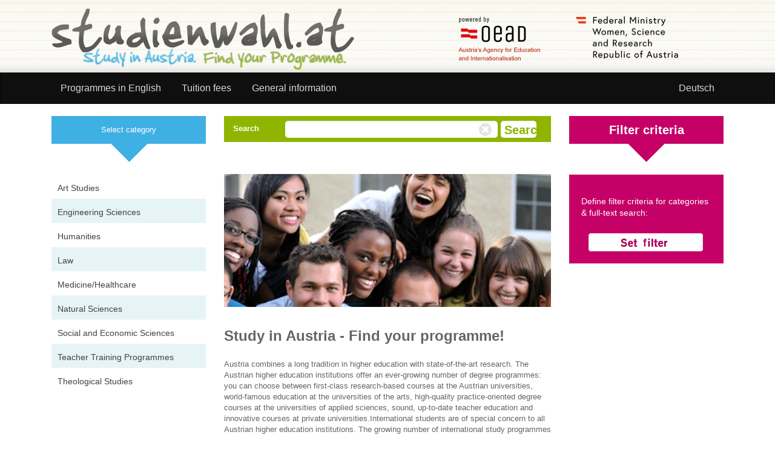

--- FILE ---
content_type: text/html; charset=UTF-8
request_url: https://studienwahl.at/en
body_size: 9048
content:
<!DOCTYPE html>

<html lang="en_US" data-method="get">
<head>
    <meta charset="UTF-8">
    <meta name="viewport" content="width=device-width, initial-scale=1">
    <meta name="csrf-param" content="_csrf">
<meta name="csrf-token" content="jxTb55USzPnQVa2h0DA0KA9-ICeAQaycIrwaOWPr_qz3WZa_10jhr4A07pijagdvWk9HS-oR-fhO2F9JO42Xwg==">
    <title>Studienwahl.at - Study in Austria</title>
        <link href="/assets/da192758/css/bootstrap.min.css?v=1765273773" rel="stylesheet">
<link href="/css/main.css?v=1765273549" rel="stylesheet">
<link href="/css/media_queries.css?v=1764680408" rel="stylesheet"></head>
<body>

<div id="wrapper">

    <header>
        <div class="container">
            <div class="row">
                <div class="col-xs-12">
                    <div class="logo logo_studienwahl col-sm-6 col-xs-8">
                        <a href=/en><img
                                    src="/img/logo_studienwahl_en.png"
                                    id="logoImg" alt="Studienwahl"></a>
                    </div>

                    <div class="logo logo-extra col-sm-6 col-xs-4">
                        <div class="col-sm-6 col-xs-12 logo-oead">
                                                            <a href="https://oead.at/" target="_blank">
                                    <img src="/img/logo_oead_en.png" alt="OEAD">
                                </a>
                                                        </div>
                        <div class="col-sm-6 col-xs-12 logo-bmbwf" style="margin-top: 6px;">
                            <a href="http://www.bmbwf.gv.at" target="_blank">
                                <img src="/img/bmfwf_en.png" alt="BMFWF" />
                            </a>
                        </div>
                    </div>
                </div>

            </div>
        </div>
    </header>


    <!--Custom Navbar-->
    <nav class="navbar navbar-inverse" role="navigation">
    <div class="container">

        <button type="button" class="navbar-toggle" data-toggle="collapse" data-target=".navbar-ex1-collapse">
            <span class="sr-only">Toggle navigation</span>
            <span class="icon-bar"></span>
            <span class="icon-bar"></span>
            <span class="icon-bar"></span>
        </button>
                <ul class="collapse nav navbar-nav navbar-collapse navbar-ex1-collapse">
                        <li><a href="/programmes-in-english">Programmes in English</a></li>
                                                            <li><a href="/Content.Node/sonstiges/Studienbeitraege.en.php">Tuition fees</a></li>
                                                                <li><a href="/Content.Node/allgemeines/allgemeines.en.php">General information</a></li>
                                                        <li class="li-lang text-left attachRight"><a href="/">Deutsch</a></li>
                <li id="line"></li>
                    </ul>
            </div>
</nav>

    <!--Custom Navbar END-->
    <div class="container">
        <form id="w0" action="/studies/" method="post">
<input type="hidden" name="_csrf" value="jxTb55USzPnQVa2h0DA0KA9-ICeAQaycIrwaOWPr_qz3WZa_10jhr4A07pijagdvWk9HS-oR-fhO2F9JO42Xwg==">        <div class="row">
            <div class="col-xs-12">

                <!-- BEGIN CATEGORIES -->
                <div class="col-md-3 col-sm-12 col-xs-12 col-kategorie">
                    <div id="categories">

                        <div class="hide"><a name="wai_categories">Kategorien:</a><br>
                        </div>

                        <div class="categorie-button" id="test_btn">
                            <a>Select category</a>
                            <div class="dreieck"></div>
                        </div>
                        <div class="helper col-1 fade hidden">
    <a class="close" href="">close</a>
    <p>Categories selected here will list study programmes of a specific category or group of fields of study. The more you narrow the category down the fewer study programmes will be found. Categories selected can be removed again.</p>
    <a class="button next" href="#">next tip</a>
</div>
<ul class="categories hidden-sm hidden-xs">
            <li class="even"><a href="/studies/art-studies/">Art Studies</a></li>
                <li class="odd"><a href="/studies/engineering-sciences/">Engineering Sciences</a></li>
                <li class="even"><a href="/studies/humanities/">Humanities</a></li>
                <li class="odd"><a href="/studies/law/">Law</a></li>
                <li class="even"><a href="/studies/medicinehealthcare/">Medicine/Healthcare</a></li>
                <li class="odd"><a href="/studies/natural-sciences/">Natural Sciences</a></li>
                <li class="even"><a href="/studies/social-and-economic-sciences/">Social and Economic Sciences</a></li>
                <li class="odd"><a href="/studies/teacher-training-programmes/">Teacher Training Programmes</a></li>
                <li class="even"><a href="/studies/theological-studies/">Theological Studies</a></li>
        </ul>


                    </div>
                </div>
                <!-- END CATEGORIES -->


                <!-- BEGIN FILTER -->
                <div class="col-md-3 col-md-push-6 col-sm-12 col-xs-12 col-filter">
                    <div id="filter">
    <div id="filter-start">
    <div class="filter-button"><a>Filter criteria</a>
        <div class="dreieck"></div>
    </div>
    <a lang="en_US" href="#" id="open-selection">Define filter criteria for categories & full-text search:</a>
    </div>
    <div id="mycriteria" class="hidden-xs hidden-sm hidden">
        <div class="filter-button"><span>Your filter criteria</span>
            <div class="dreieck"></div>
        </div>


        <div id="selected">
            <div id="selectedID"></div>
            <!-- p class="empty">You have not selected any criteria at present.</p -->
            <a id="reset-button" href="/en"></a>
            <div id="mycriteria-footer">
                <a lang="en_US" id="reopen-selection" href="#">Filterkriterien festlegen für Kategorien &amp;amp; Volltextsuche:</a>
            </div>
        </div>
    </div>
        <div class="helper col-3 fade hidden">
        <a class="close" href="#">close</a>
        <p>Filter criteria offer the possibility to narrow down the full-text search and the search in the categories in general to specific types of studies, university locations and some other criteria. Selecting several criteria in one category (e.g. two locations, e.g. Vienna and Lower Austria) have a complementary effect.</p>
        <a class="button close" href="">schließen</a>
    </div>
    
        <div id="selection" class="hidden">

            <div id="criteria">
                <h2>Filter criteria</h2>
                <p>Here you can define your filter criteria for categories + full-text search. You can change them at any time.</p>
                <div id="sel-1" class="col-xs-12 col-md-3">
                    <fieldset class="place">
                        <legend>Location</legend>
                        <div class="mb-3 field-studysearchform-ort">
<div id="studysearchform-ort"><div class="checkbox"><label for="ort1"><input type="checkbox" id="ort1" name="StudySearchForm[ort][]" value="1"> Burgenland</label></div>
<div class="checkbox"><label for="ort2"><input type="checkbox" id="ort2" name="StudySearchForm[ort][]" value="2"> Carinthia</label></div>
<div class="checkbox"><label for="ort3"><input type="checkbox" id="ort3" name="StudySearchForm[ort][]" value="3"> Lower Austria</label></div>
<div class="checkbox"><label for="ort4"><input type="checkbox" id="ort4" name="StudySearchForm[ort][]" value="4"> Upper Austria</label></div>
<div class="checkbox"><label for="ort5"><input type="checkbox" id="ort5" name="StudySearchForm[ort][]" value="5"> Salzburg</label></div>
<div class="checkbox"><label for="ort6"><input type="checkbox" id="ort6" name="StudySearchForm[ort][]" value="6"> Styria</label></div>
<div class="checkbox"><label for="ort7"><input type="checkbox" id="ort7" name="StudySearchForm[ort][]" value="7"> Tyrol</label></div>
<div class="checkbox"><label for="ort8"><input type="checkbox" id="ort8" name="StudySearchForm[ort][]" value="8"> Vorarlberg</label></div>
<div class="checkbox"><label for="ort9"><input type="checkbox" id="ort9" name="StudySearchForm[ort][]" value="9"> Vienna</label></div></div>
</div>                    </fieldset>
                    <fieldset class="place">
                        <legend>Type of course</legend>
                        <div class="mb-3 field-studysearchform-orgform">
<div id="studysearchform-orgform"><div class="checkbox"><label for="orgform0"><input type="checkbox" id="orgform0" name="StudySearchForm[orgform][]" value="0"> Full-time</label></div>
<div class="checkbox"><label for="orgform1"><input type="checkbox" id="orgform1" name="StudySearchForm[orgform][]" value="1"> Extra-occupational</label></div>
<div class="checkbox"><label for="orgform2"><input type="checkbox" id="orgform2" name="StudySearchForm[orgform][]" value="2"> Distance learning course</label></div></div>
</div>                    </fieldset>
                </div>
                <div id="sel-2" class="col-xs-12 col-md-6">
                    <fieldset class="studytype">
                        <legend>Type of degree programme</legend>
                        <div class="col col-sm-6 col-xs-12  TYPE-COL-2">
                            <div class="mb-3 field-studysearchform-type">
<div id="studysearchform-type"><div class="checkbox"><label for="type2"><input type="checkbox" id="type2" name="StudySearchForm[type][]" value="2"> Bachelor’s programme</label></div>
<div class="checkbox"><label for="type3"><input type="checkbox" id="type3" name="StudySearchForm[type][]" value="3"> Diploma programme</label></div>
<div class="checkbox"><label for="type4"><input type="checkbox" id="type4" name="StudySearchForm[type][]" value="4"> PhD/Doctoral programme</label></div>
<div class="checkbox"><label for="type6"><input type="checkbox" id="type6" name="StudySearchForm[type][]" value="6"> University course</label></div>
<div class="checkbox"><label for="type8"><input type="checkbox" id="type8" name="StudySearchForm[type][]" value="8"> Bachelor Professional</label></div>
<div class="checkbox"><label for="type16"><input type="checkbox" id="type16" name="StudySearchForm[type][]" value="16"> Bachelor's programme (Continuing Education)</label></div>
<div class="checkbox"><label for="type11"><input type="checkbox" id="type11" name="StudySearchForm[type][]" value="11"> Master’s course</label></div>
<div class="checkbox"><label for="type12"><input type="checkbox" id="type12" name="StudySearchForm[type][]" value="12"> Master’s programme</label></div>
</div></div></div><div class="col col-sm-6 col-xs-12 TYPE-COL-2"><div class="form-group field-studysearchform-type"><div id="studysearchform-type"><div class="checkbox"><label for="type13"><input type="checkbox" id="type13" name="StudySearchForm[type][]" value="13"> Master’s programme,<br> also for teacher training</label></div>
<div class="checkbox"><label for="type21"><input type="checkbox" id="type21" name="StudySearchForm[type][]" value="21"> Teacher training:<br> Bachelor’s programme</label></div>
<div class="checkbox"><label for="type23"><input type="checkbox" id="type23" name="StudySearchForm[type][]" value="23"> PhD programme</label></div>
<div class="checkbox"><label for="type24"><input type="checkbox" id="type24" name="StudySearchForm[type][]" value="24"> Extended programme</label></div>
<div class="checkbox"><label for="type25"><input type="checkbox" id="type25" name="StudySearchForm[type][]" value="25"> Master Professional</label></div>
<div class="checkbox"><label for="type26"><input type="checkbox" id="type26" name="StudySearchForm[type][]" value="26"> Master's programme (Continuing Education)</label></div></div>
</div>                        </div>
                    </fieldset>
                                            <fieldset class="studytype">
                            <legend>Other</legend>
                            <div class="mb-3 field-studysearchform-other">
<div id="studysearchform-other"><div class="checkbox"><label for="other7"><input type="checkbox" id="other7" name="StudySearchForm[other][]" value="7"> Individually designed degree programme</label></div>
<div class="checkbox"><label for="other9"><input type="checkbox" id="other9" name="StudySearchForm[other][]" value="9"> Licentiate programme</label></div>
<div class="checkbox"><label for="other15"><input type="checkbox" id="other15" name="StudySearchForm[other][]" value="15"> University college course</label></div>
<div class="checkbox"><label for="other19"><input type="checkbox" id="other19" name="StudySearchForm[other][]" value="19"> Erasmus Mundus</label></div>
<div class="checkbox"><label for="other20"><input type="checkbox" id="other20" name="StudySearchForm[other][]" value="20"> Joint / Double Degree</label></div>
<div class="checkbox"><label for="other22"><input type="checkbox" id="other22" name="StudySearchForm[other][]" value="22"> Teacher training:<br> Master’s programme</label></div></div>
</div>                        </fieldset>
                        
                    <fieldset class="locations">
                        <div class="col col-sm-12 col-xs-12 TYPE-COL-2">
                            <legend>Educational Institution</legend>
                                                        <div class="mb-3 field-helperDropDownBildungseinrichtung">
<select id="helperDropDownBildungseinrichtung" class="form-control form-select" name="helperDropDownBildungseinrichtung">
<option value="0">--- please select ---</option>
<option value="13">Akademie der bildenden Künste Wien (Wien)</option>
<option value="27">Anton-Bruckner-Privatuniversität (Linz)</option>
<option value="96">Bertha von Suttner Privatuniversität St. Pölten GmbH</option>
<option value="61">Bundesministerium für Landesverteidigung,  Fachhochschul-Studiengänge Militärische Führung</option>
<option value="58">Campus 02 Fachhochschule der Wirtschaft GmbH (Graz)</option>
<option value="102">CEU PU - Central European University Private University (Wien)</option>
<option value="112">Charlotte Fresenius Privatuniversität</option>
<option value="33">Danube Private University (Krems a.d.D.)</option>
<option value="35">Fachhochschule Burgenland GmbH (Eisenstadt)</option>
<option value="36">Fachhochschule Burgenland GmbH (Pinkafeld)</option>
<option value="59">Fachhochschule des BFI Wien GmbH (Wien)</option>
<option value="48">Fachhochschule Kärnten (Feldkirchen in Kärnten)</option>
<option value="49">Fachhochschule Kärnten (Klagenfurt)</option>
<option value="50">Fachhochschule Kärnten (Spittal a.d.Drau)</option>
<option value="51">Fachhochschule Kärnten (Villach)</option>
<option value="55">Fachhochschule Salzburg GmbH (Kuchl)</option>
<option value="56">Fachhochschule Salzburg GmbH (Puch)</option>
<option value="105">Fachhochschule Salzburg GmbH (Salzburg)</option>
<option value="106">Fachhochschule Salzburg GmbH (Schwarzach im Pongau)</option>
<option value="57">Fachhochschule St. Pölten GmbH (St. Pölten)</option>
<option value="43">Fachhochschule Technikum Wien (Wien)</option>
<option value="42">Fachhochschule Vorarlberg GmbH (Dornbirn)</option>
<option value="45">Fachhochschule Wiener Neustadt GmbH (Tulln)</option>
<option value="47">Fachhochschule Wiener Neustadt GmbH (Wieselburg)</option>
<option value="46">Fachhochschule Wiener Neustadt GmbH (Wr. Neustadt)</option>
<option value="66">Ferdinand Porsche Fernfachhochschule GmbH (Wiener Neustadt)</option>
<option value="67">FH Gesundheitsberufe OÖ GmbH (Linz)</option>
<option value="107">FH Gesundheitsberufe OÖ GmbH (Ried im Innkreis)</option>
<option value="108">FH Gesundheitsberufe OÖ GmbH (Steyr)</option>
<option value="110">FH Gesundheitsberufe OÖ GmbH Vöcklabruck)</option>
<option value="109">FH Gesundheitsberufe OÖ GmbH Wels)</option>
<option value="52">FH JOANNEUM GmbH (Bad Gleichenberg)</option>
<option value="53">FH JOANNEUM GmbH (Graz)</option>
<option value="54">FH JOANNEUM GmbH (Kapfenberg)</option>
<option value="62">FH Kufstein Tirol Bildungs GmbH (Kufstein)</option>
<option value="37">FH OÖ Studienbetriebs GmbH (Hagenberg)</option>
<option value="38">FH OÖ Studienbetriebs GmbH (Linz)</option>
<option value="39">FH OÖ Studienbetriebs GmbH (Steyr)</option>
<option value="40">FH OÖ Studienbetriebs GmbH (Wels)</option>
<option value="65">fhg - Zentrum für Gesundheitsberufe Tirol GmbH (Innsbruck)</option>
<option value="41">FHW-Fachhochschul-Studiengänge Betriebs- und Forschungseinrichtungen der Wiener Wirtschaft GmbH (Wien)</option>
<option value="101">Gustav Mahler Privatuniversität für Musik (Klagenfurt)</option>
<option value="83">Hochschule für Agrar- und Umweltpädagogik Wien (Wien)</option>
<option value="63">Hochschule für Angewandte Wissenschaften Campus Wien (Wien)</option>
<option value="44">IMC Krems University of Applied Sciences</option>
<option value="86">Institute of Science and Technology – Austria (Klosterneuburg)</option>
<option value="115">IT:U Interdisciplinary Transformation University Austria</option>
<option value="95">JAM MUSIC LAB Private University for Jazz and Popular Music Vienna (Wien)</option>
<option value="114">Joseph Haydn Privathochschule</option>
<option value="84">Karl Landsteiner Privatuniversität für Gesundheitswissenschaften GmbH (Krems)</option>
<option value="22">Katholische Privat-Universität Linz (Linz)</option>
<option value="77">Kirchliche Pädagogische Hochschule Edith-Stein (Hochschulstandort Feldkirch)</option>
<option value="78">Kirchliche Pädagogische Hochschule Edith-Stein (Hochschulstandort Innsbruck)</option>
<option value="111">Kirchliche Pädagogische Hochschule Edith-Stein (Hochschulstandort Salzburg)</option>
<option value="79">Kirchliche Pädagogische Hochschule Edith-Stein (Hochschulstandort Stams)</option>
<option value="82">Kirchliche Pädagogische Hochschule Wien (Wien und Krems)</option>
<option value="21">Kunstuniversität Linz</option>
<option value="64">Lauder Business School (Wien)</option>
<option value="60">MCI Management Center Innsbruck - Internationale Hochschule GmbH (Innsbruck)</option>
<option value="5">Medizinische Universität Graz (Graz)</option>
<option value="2">Medizinische Universität Innsbruck (Innsbruck)</option>
<option value="12">Medizinische Universität Wien (Wien)</option>
<option value="31">MODUL University Vienna Private University (Wien)</option>
<option value="19">Montanuniversität Leoben (Leoben)</option>
<option value="29">Musik und Kunst Privatuniversität der Stadt Wien (Wien)</option>
<option value="28">New Design University Privatuniversität GesmbH (St. Pölten)</option>
<option value="69">Pädagogische Hochschule Kärnten (Klagenfurt)</option>
<option value="70">Pädagogische Hochschule Niederösterreich (Baden bei Wien)</option>
<option value="71">Pädagogische Hochschule Oberösterreich (Linz)</option>
<option value="73">Pädagogische Hochschule Salzburg (Salzburg)</option>
<option value="74">Pädagogische Hochschule Steiermark (Graz)</option>
<option value="76">Pädagogische Hochschule Tirol (Innsbruck)</option>
<option value="80">Pädagogische Hochschule Vorarlberg (Feldkirch)</option>
<option value="81">Pädagogische Hochschule Wien (Wien)</option>
<option value="25">Paracelsus Medizinische Privatuniversität (Salzburg)</option>
<option value="104">Philosophisch-Theologische Hochschule Benedikt XVI. Heiligenkreuz (Heiligenkreuz im Wienerwald)</option>
<option value="75">Private Pädagogische Hochschule Augustinum</option>
<option value="68">Private Pädagogische Hochschule Burgenland (Eisenstadt)</option>
<option value="72">Private Pädagogische Hochschule der Diözese Linz (Linz)</option>
<option value="32">Privatuniversität Schloss Seeburg GmbH (Seekirchen am Wallersee)</option>
<option value="30">Sigmund Freud Privatuniversität Wien (Wien)</option>
<option value="113">Stella Vorarlberg Privathochschule für Musik GmbH</option>
<option value="6">Technische Universität Graz (Graz)</option>
<option value="8">Technische Universität Wien (Wien)</option>
<option value="24">UMIT Tirol - Private Universität für Gesundheitswissenschaften und -technologie GmbH</option>
<option value="15">Universität für angewandte Kunst Wien (Wien)</option>
<option value="10">Universität für Bodenkultur Wien (Wien)</option>
<option value="4">Universität für Musik und darstellende Kunst Graz (Graz)</option>
<option value="14">Universität für Musik und darstellende Kunst Wien (Wien)</option>
<option value="85">Universität für Weiterbildung Krems (Donau-Universität Krems)</option>
<option value="3">Universität Graz (Graz)</option>
<option value="1">Universität Innsbruck (Innsbruck)</option>
<option value="18">Universität Klagenfurt (Klagenfurt)</option>
<option value="20">Universität Linz (Linz)</option>
<option value="17">Universität Mozarteum Salzburg (Salzburg)</option>
<option value="16">Universität Salzburg (Salzburg)</option>
<option value="7">Universität Wien (Wien)</option>
<option value="92">Verbundregion Mitte (Oberösterreich, Salzburg)</option>
<option value="93">Verbundregion Nordost (Niederösterreich, Wien)</option>
<option value="94">Verbundregion Südost (Burgenland, Kärnten, Steiermark)</option>
<option value="91">Verbundregion West (Tirol, Vorarlberg)</option>
<option value="11">Veterinärmedizinische Universität Wien (Wien)</option>
<option value="26">Webster Vienna Private University (Wien)</option>
<option value="9">Wirtschaftsuniversität Wien (Wien)</option>
</select>
</div>                            <div class="field-studysearchform-bildungseinrichtung" style="display: none;">
<label class="form-label">Bildungseinrichtung</label>
<input type="hidden" name="StudySearchForm[bildungseinrichtung]" value=""><div id="studysearchform-bildungseinrichtung"><div class="form-check">
<input type="checkbox" id="i0" class="form-check-input" name="StudySearchForm[bildungseinrichtung][]" value="13">
<label class="form-check-label" for="i0">Akademie der bildenden Künste Wien (Wien)</label>
</div>

<div class="form-check">
<input type="checkbox" id="i1" class="form-check-input" name="StudySearchForm[bildungseinrichtung][]" value="27">
<label class="form-check-label" for="i1">Anton-Bruckner-Privatuniversität (Linz)</label>
</div>

<div class="form-check">
<input type="checkbox" id="i2" class="form-check-input" name="StudySearchForm[bildungseinrichtung][]" value="96">
<label class="form-check-label" for="i2">Bertha von Suttner Privatuniversität St. Pölten GmbH</label>
</div>

<div class="form-check">
<input type="checkbox" id="i3" class="form-check-input" name="StudySearchForm[bildungseinrichtung][]" value="61">
<label class="form-check-label" for="i3">Bundesministerium für Landesverteidigung,  Fachhochschul-Studiengänge Militärische Führung</label>
</div>

<div class="form-check">
<input type="checkbox" id="i4" class="form-check-input" name="StudySearchForm[bildungseinrichtung][]" value="58">
<label class="form-check-label" for="i4">Campus 02 Fachhochschule der Wirtschaft GmbH (Graz)</label>
</div>

<div class="form-check">
<input type="checkbox" id="i5" class="form-check-input" name="StudySearchForm[bildungseinrichtung][]" value="102">
<label class="form-check-label" for="i5">CEU PU - Central European University Private University (Wien)</label>
</div>

<div class="form-check">
<input type="checkbox" id="i6" class="form-check-input" name="StudySearchForm[bildungseinrichtung][]" value="112">
<label class="form-check-label" for="i6">Charlotte Fresenius Privatuniversität</label>
</div>

<div class="form-check">
<input type="checkbox" id="i7" class="form-check-input" name="StudySearchForm[bildungseinrichtung][]" value="33">
<label class="form-check-label" for="i7">Danube Private University (Krems a.d.D.)</label>
</div>

<div class="form-check">
<input type="checkbox" id="i8" class="form-check-input" name="StudySearchForm[bildungseinrichtung][]" value="35">
<label class="form-check-label" for="i8">Fachhochschule Burgenland GmbH (Eisenstadt)</label>
</div>

<div class="form-check">
<input type="checkbox" id="i9" class="form-check-input" name="StudySearchForm[bildungseinrichtung][]" value="36">
<label class="form-check-label" for="i9">Fachhochschule Burgenland GmbH (Pinkafeld)</label>
</div>

<div class="form-check">
<input type="checkbox" id="i10" class="form-check-input" name="StudySearchForm[bildungseinrichtung][]" value="59">
<label class="form-check-label" for="i10">Fachhochschule des BFI Wien GmbH (Wien)</label>
</div>

<div class="form-check">
<input type="checkbox" id="i11" class="form-check-input" name="StudySearchForm[bildungseinrichtung][]" value="48">
<label class="form-check-label" for="i11">Fachhochschule Kärnten (Feldkirchen in Kärnten)</label>
</div>

<div class="form-check">
<input type="checkbox" id="i12" class="form-check-input" name="StudySearchForm[bildungseinrichtung][]" value="49">
<label class="form-check-label" for="i12">Fachhochschule Kärnten (Klagenfurt)</label>
</div>

<div class="form-check">
<input type="checkbox" id="i13" class="form-check-input" name="StudySearchForm[bildungseinrichtung][]" value="50">
<label class="form-check-label" for="i13">Fachhochschule Kärnten (Spittal a.d.Drau)</label>
</div>

<div class="form-check">
<input type="checkbox" id="i14" class="form-check-input" name="StudySearchForm[bildungseinrichtung][]" value="51">
<label class="form-check-label" for="i14">Fachhochschule Kärnten (Villach)</label>
</div>

<div class="form-check">
<input type="checkbox" id="i15" class="form-check-input" name="StudySearchForm[bildungseinrichtung][]" value="55">
<label class="form-check-label" for="i15">Fachhochschule Salzburg GmbH (Kuchl)</label>
</div>

<div class="form-check">
<input type="checkbox" id="i16" class="form-check-input" name="StudySearchForm[bildungseinrichtung][]" value="56">
<label class="form-check-label" for="i16">Fachhochschule Salzburg GmbH (Puch)</label>
</div>

<div class="form-check">
<input type="checkbox" id="i17" class="form-check-input" name="StudySearchForm[bildungseinrichtung][]" value="105">
<label class="form-check-label" for="i17">Fachhochschule Salzburg GmbH (Salzburg)</label>
</div>

<div class="form-check">
<input type="checkbox" id="i18" class="form-check-input" name="StudySearchForm[bildungseinrichtung][]" value="106">
<label class="form-check-label" for="i18">Fachhochschule Salzburg GmbH (Schwarzach im Pongau)</label>
</div>

<div class="form-check">
<input type="checkbox" id="i19" class="form-check-input" name="StudySearchForm[bildungseinrichtung][]" value="57">
<label class="form-check-label" for="i19">Fachhochschule St. Pölten GmbH (St. Pölten)</label>
</div>

<div class="form-check">
<input type="checkbox" id="i20" class="form-check-input" name="StudySearchForm[bildungseinrichtung][]" value="43">
<label class="form-check-label" for="i20">Fachhochschule Technikum Wien (Wien)</label>
</div>

<div class="form-check">
<input type="checkbox" id="i21" class="form-check-input" name="StudySearchForm[bildungseinrichtung][]" value="42">
<label class="form-check-label" for="i21">Fachhochschule Vorarlberg GmbH (Dornbirn)</label>
</div>

<div class="form-check">
<input type="checkbox" id="i22" class="form-check-input" name="StudySearchForm[bildungseinrichtung][]" value="45">
<label class="form-check-label" for="i22">Fachhochschule Wiener Neustadt GmbH (Tulln)</label>
</div>

<div class="form-check">
<input type="checkbox" id="i23" class="form-check-input" name="StudySearchForm[bildungseinrichtung][]" value="47">
<label class="form-check-label" for="i23">Fachhochschule Wiener Neustadt GmbH (Wieselburg)</label>
</div>

<div class="form-check">
<input type="checkbox" id="i24" class="form-check-input" name="StudySearchForm[bildungseinrichtung][]" value="46">
<label class="form-check-label" for="i24">Fachhochschule Wiener Neustadt GmbH (Wr. Neustadt)</label>
</div>

<div class="form-check">
<input type="checkbox" id="i25" class="form-check-input" name="StudySearchForm[bildungseinrichtung][]" value="66">
<label class="form-check-label" for="i25">Ferdinand Porsche Fernfachhochschule GmbH (Wiener Neustadt)</label>
</div>

<div class="form-check">
<input type="checkbox" id="i26" class="form-check-input" name="StudySearchForm[bildungseinrichtung][]" value="67">
<label class="form-check-label" for="i26">FH Gesundheitsberufe OÖ GmbH (Linz)</label>
</div>

<div class="form-check">
<input type="checkbox" id="i27" class="form-check-input" name="StudySearchForm[bildungseinrichtung][]" value="107">
<label class="form-check-label" for="i27">FH Gesundheitsberufe OÖ GmbH (Ried im Innkreis)</label>
</div>

<div class="form-check">
<input type="checkbox" id="i28" class="form-check-input" name="StudySearchForm[bildungseinrichtung][]" value="108">
<label class="form-check-label" for="i28">FH Gesundheitsberufe OÖ GmbH (Steyr)</label>
</div>

<div class="form-check">
<input type="checkbox" id="i29" class="form-check-input" name="StudySearchForm[bildungseinrichtung][]" value="110">
<label class="form-check-label" for="i29">FH Gesundheitsberufe OÖ GmbH Vöcklabruck)</label>
</div>

<div class="form-check">
<input type="checkbox" id="i30" class="form-check-input" name="StudySearchForm[bildungseinrichtung][]" value="109">
<label class="form-check-label" for="i30">FH Gesundheitsberufe OÖ GmbH Wels)</label>
</div>

<div class="form-check">
<input type="checkbox" id="i31" class="form-check-input" name="StudySearchForm[bildungseinrichtung][]" value="52">
<label class="form-check-label" for="i31">FH JOANNEUM GmbH (Bad Gleichenberg)</label>
</div>

<div class="form-check">
<input type="checkbox" id="i32" class="form-check-input" name="StudySearchForm[bildungseinrichtung][]" value="53">
<label class="form-check-label" for="i32">FH JOANNEUM GmbH (Graz)</label>
</div>

<div class="form-check">
<input type="checkbox" id="i33" class="form-check-input" name="StudySearchForm[bildungseinrichtung][]" value="54">
<label class="form-check-label" for="i33">FH JOANNEUM GmbH (Kapfenberg)</label>
</div>

<div class="form-check">
<input type="checkbox" id="i34" class="form-check-input" name="StudySearchForm[bildungseinrichtung][]" value="62">
<label class="form-check-label" for="i34">FH Kufstein Tirol Bildungs GmbH (Kufstein)</label>
</div>

<div class="form-check">
<input type="checkbox" id="i35" class="form-check-input" name="StudySearchForm[bildungseinrichtung][]" value="37">
<label class="form-check-label" for="i35">FH OÖ Studienbetriebs GmbH (Hagenberg)</label>
</div>

<div class="form-check">
<input type="checkbox" id="i36" class="form-check-input" name="StudySearchForm[bildungseinrichtung][]" value="38">
<label class="form-check-label" for="i36">FH OÖ Studienbetriebs GmbH (Linz)</label>
</div>

<div class="form-check">
<input type="checkbox" id="i37" class="form-check-input" name="StudySearchForm[bildungseinrichtung][]" value="39">
<label class="form-check-label" for="i37">FH OÖ Studienbetriebs GmbH (Steyr)</label>
</div>

<div class="form-check">
<input type="checkbox" id="i38" class="form-check-input" name="StudySearchForm[bildungseinrichtung][]" value="40">
<label class="form-check-label" for="i38">FH OÖ Studienbetriebs GmbH (Wels)</label>
</div>

<div class="form-check">
<input type="checkbox" id="i39" class="form-check-input" name="StudySearchForm[bildungseinrichtung][]" value="65">
<label class="form-check-label" for="i39">fhg - Zentrum für Gesundheitsberufe Tirol GmbH (Innsbruck)</label>
</div>

<div class="form-check">
<input type="checkbox" id="i40" class="form-check-input" name="StudySearchForm[bildungseinrichtung][]" value="41">
<label class="form-check-label" for="i40">FHW-Fachhochschul-Studiengänge Betriebs- und Forschungseinrichtungen der Wiener Wirtschaft GmbH (Wien)</label>
</div>

<div class="form-check">
<input type="checkbox" id="i41" class="form-check-input" name="StudySearchForm[bildungseinrichtung][]" value="101">
<label class="form-check-label" for="i41">Gustav Mahler Privatuniversität für Musik (Klagenfurt)</label>
</div>

<div class="form-check">
<input type="checkbox" id="i42" class="form-check-input" name="StudySearchForm[bildungseinrichtung][]" value="83">
<label class="form-check-label" for="i42">Hochschule für Agrar- und Umweltpädagogik Wien (Wien)</label>
</div>

<div class="form-check">
<input type="checkbox" id="i43" class="form-check-input" name="StudySearchForm[bildungseinrichtung][]" value="63">
<label class="form-check-label" for="i43">Hochschule für Angewandte Wissenschaften Campus Wien (Wien)</label>
</div>

<div class="form-check">
<input type="checkbox" id="i44" class="form-check-input" name="StudySearchForm[bildungseinrichtung][]" value="44">
<label class="form-check-label" for="i44">IMC Krems University of Applied Sciences</label>
</div>

<div class="form-check">
<input type="checkbox" id="i45" class="form-check-input" name="StudySearchForm[bildungseinrichtung][]" value="86">
<label class="form-check-label" for="i45">Institute of Science and Technology – Austria (Klosterneuburg)</label>
</div>

<div class="form-check">
<input type="checkbox" id="i46" class="form-check-input" name="StudySearchForm[bildungseinrichtung][]" value="115">
<label class="form-check-label" for="i46">IT:U Interdisciplinary Transformation University Austria</label>
</div>

<div class="form-check">
<input type="checkbox" id="i47" class="form-check-input" name="StudySearchForm[bildungseinrichtung][]" value="95">
<label class="form-check-label" for="i47">JAM MUSIC LAB Private University for Jazz and Popular Music Vienna (Wien)</label>
</div>

<div class="form-check">
<input type="checkbox" id="i48" class="form-check-input" name="StudySearchForm[bildungseinrichtung][]" value="114">
<label class="form-check-label" for="i48">Joseph Haydn Privathochschule</label>
</div>

<div class="form-check">
<input type="checkbox" id="i49" class="form-check-input" name="StudySearchForm[bildungseinrichtung][]" value="84">
<label class="form-check-label" for="i49">Karl Landsteiner Privatuniversität für Gesundheitswissenschaften GmbH (Krems)</label>
</div>

<div class="form-check">
<input type="checkbox" id="i50" class="form-check-input" name="StudySearchForm[bildungseinrichtung][]" value="22">
<label class="form-check-label" for="i50">Katholische Privat-Universität Linz (Linz)</label>
</div>

<div class="form-check">
<input type="checkbox" id="i51" class="form-check-input" name="StudySearchForm[bildungseinrichtung][]" value="77">
<label class="form-check-label" for="i51">Kirchliche Pädagogische Hochschule Edith-Stein (Hochschulstandort Feldkirch)</label>
</div>

<div class="form-check">
<input type="checkbox" id="i52" class="form-check-input" name="StudySearchForm[bildungseinrichtung][]" value="78">
<label class="form-check-label" for="i52">Kirchliche Pädagogische Hochschule Edith-Stein (Hochschulstandort Innsbruck)</label>
</div>

<div class="form-check">
<input type="checkbox" id="i53" class="form-check-input" name="StudySearchForm[bildungseinrichtung][]" value="111">
<label class="form-check-label" for="i53">Kirchliche Pädagogische Hochschule Edith-Stein (Hochschulstandort Salzburg)</label>
</div>

<div class="form-check">
<input type="checkbox" id="i54" class="form-check-input" name="StudySearchForm[bildungseinrichtung][]" value="79">
<label class="form-check-label" for="i54">Kirchliche Pädagogische Hochschule Edith-Stein (Hochschulstandort Stams)</label>
</div>

<div class="form-check">
<input type="checkbox" id="i55" class="form-check-input" name="StudySearchForm[bildungseinrichtung][]" value="82">
<label class="form-check-label" for="i55">Kirchliche Pädagogische Hochschule Wien (Wien und Krems)</label>
</div>

<div class="form-check">
<input type="checkbox" id="i56" class="form-check-input" name="StudySearchForm[bildungseinrichtung][]" value="21">
<label class="form-check-label" for="i56">Kunstuniversität Linz</label>
</div>

<div class="form-check">
<input type="checkbox" id="i57" class="form-check-input" name="StudySearchForm[bildungseinrichtung][]" value="64">
<label class="form-check-label" for="i57">Lauder Business School (Wien)</label>
</div>

<div class="form-check">
<input type="checkbox" id="i58" class="form-check-input" name="StudySearchForm[bildungseinrichtung][]" value="60">
<label class="form-check-label" for="i58">MCI Management Center Innsbruck - Internationale Hochschule GmbH (Innsbruck)</label>
</div>

<div class="form-check">
<input type="checkbox" id="i59" class="form-check-input" name="StudySearchForm[bildungseinrichtung][]" value="5">
<label class="form-check-label" for="i59">Medizinische Universität Graz (Graz)</label>
</div>

<div class="form-check">
<input type="checkbox" id="i60" class="form-check-input" name="StudySearchForm[bildungseinrichtung][]" value="2">
<label class="form-check-label" for="i60">Medizinische Universität Innsbruck (Innsbruck)</label>
</div>

<div class="form-check">
<input type="checkbox" id="i61" class="form-check-input" name="StudySearchForm[bildungseinrichtung][]" value="12">
<label class="form-check-label" for="i61">Medizinische Universität Wien (Wien)</label>
</div>

<div class="form-check">
<input type="checkbox" id="i62" class="form-check-input" name="StudySearchForm[bildungseinrichtung][]" value="31">
<label class="form-check-label" for="i62">MODUL University Vienna Private University (Wien)</label>
</div>

<div class="form-check">
<input type="checkbox" id="i63" class="form-check-input" name="StudySearchForm[bildungseinrichtung][]" value="19">
<label class="form-check-label" for="i63">Montanuniversität Leoben (Leoben)</label>
</div>

<div class="form-check">
<input type="checkbox" id="i64" class="form-check-input" name="StudySearchForm[bildungseinrichtung][]" value="29">
<label class="form-check-label" for="i64">Musik und Kunst Privatuniversität der Stadt Wien (Wien)</label>
</div>

<div class="form-check">
<input type="checkbox" id="i65" class="form-check-input" name="StudySearchForm[bildungseinrichtung][]" value="28">
<label class="form-check-label" for="i65">New Design University Privatuniversität GesmbH (St. Pölten)</label>
</div>

<div class="form-check">
<input type="checkbox" id="i66" class="form-check-input" name="StudySearchForm[bildungseinrichtung][]" value="69">
<label class="form-check-label" for="i66">Pädagogische Hochschule Kärnten (Klagenfurt)</label>
</div>

<div class="form-check">
<input type="checkbox" id="i67" class="form-check-input" name="StudySearchForm[bildungseinrichtung][]" value="70">
<label class="form-check-label" for="i67">Pädagogische Hochschule Niederösterreich (Baden bei Wien)</label>
</div>

<div class="form-check">
<input type="checkbox" id="i68" class="form-check-input" name="StudySearchForm[bildungseinrichtung][]" value="71">
<label class="form-check-label" for="i68">Pädagogische Hochschule Oberösterreich (Linz)</label>
</div>

<div class="form-check">
<input type="checkbox" id="i69" class="form-check-input" name="StudySearchForm[bildungseinrichtung][]" value="73">
<label class="form-check-label" for="i69">Pädagogische Hochschule Salzburg (Salzburg)</label>
</div>

<div class="form-check">
<input type="checkbox" id="i70" class="form-check-input" name="StudySearchForm[bildungseinrichtung][]" value="74">
<label class="form-check-label" for="i70">Pädagogische Hochschule Steiermark (Graz)</label>
</div>

<div class="form-check">
<input type="checkbox" id="i71" class="form-check-input" name="StudySearchForm[bildungseinrichtung][]" value="76">
<label class="form-check-label" for="i71">Pädagogische Hochschule Tirol (Innsbruck)</label>
</div>

<div class="form-check">
<input type="checkbox" id="i72" class="form-check-input" name="StudySearchForm[bildungseinrichtung][]" value="80">
<label class="form-check-label" for="i72">Pädagogische Hochschule Vorarlberg (Feldkirch)</label>
</div>

<div class="form-check">
<input type="checkbox" id="i73" class="form-check-input" name="StudySearchForm[bildungseinrichtung][]" value="81">
<label class="form-check-label" for="i73">Pädagogische Hochschule Wien (Wien)</label>
</div>

<div class="form-check">
<input type="checkbox" id="i74" class="form-check-input" name="StudySearchForm[bildungseinrichtung][]" value="25">
<label class="form-check-label" for="i74">Paracelsus Medizinische Privatuniversität (Salzburg)</label>
</div>

<div class="form-check">
<input type="checkbox" id="i75" class="form-check-input" name="StudySearchForm[bildungseinrichtung][]" value="104">
<label class="form-check-label" for="i75">Philosophisch-Theologische Hochschule Benedikt XVI. Heiligenkreuz (Heiligenkreuz im Wienerwald)</label>
</div>

<div class="form-check">
<input type="checkbox" id="i76" class="form-check-input" name="StudySearchForm[bildungseinrichtung][]" value="75">
<label class="form-check-label" for="i76">Private Pädagogische Hochschule Augustinum</label>
</div>

<div class="form-check">
<input type="checkbox" id="i77" class="form-check-input" name="StudySearchForm[bildungseinrichtung][]" value="68">
<label class="form-check-label" for="i77">Private Pädagogische Hochschule Burgenland (Eisenstadt)</label>
</div>

<div class="form-check">
<input type="checkbox" id="i78" class="form-check-input" name="StudySearchForm[bildungseinrichtung][]" value="72">
<label class="form-check-label" for="i78">Private Pädagogische Hochschule der Diözese Linz (Linz)</label>
</div>

<div class="form-check">
<input type="checkbox" id="i79" class="form-check-input" name="StudySearchForm[bildungseinrichtung][]" value="32">
<label class="form-check-label" for="i79">Privatuniversität Schloss Seeburg GmbH (Seekirchen am Wallersee)</label>
</div>

<div class="form-check">
<input type="checkbox" id="i80" class="form-check-input" name="StudySearchForm[bildungseinrichtung][]" value="30">
<label class="form-check-label" for="i80">Sigmund Freud Privatuniversität Wien (Wien)</label>
</div>

<div class="form-check">
<input type="checkbox" id="i81" class="form-check-input" name="StudySearchForm[bildungseinrichtung][]" value="113">
<label class="form-check-label" for="i81">Stella Vorarlberg Privathochschule für Musik GmbH</label>
</div>

<div class="form-check">
<input type="checkbox" id="i82" class="form-check-input" name="StudySearchForm[bildungseinrichtung][]" value="6">
<label class="form-check-label" for="i82">Technische Universität Graz (Graz)</label>
</div>

<div class="form-check">
<input type="checkbox" id="i83" class="form-check-input" name="StudySearchForm[bildungseinrichtung][]" value="8">
<label class="form-check-label" for="i83">Technische Universität Wien (Wien)</label>
</div>

<div class="form-check">
<input type="checkbox" id="i84" class="form-check-input" name="StudySearchForm[bildungseinrichtung][]" value="24">
<label class="form-check-label" for="i84">UMIT Tirol - Private Universität für Gesundheitswissenschaften und -technologie GmbH</label>
</div>

<div class="form-check">
<input type="checkbox" id="i85" class="form-check-input" name="StudySearchForm[bildungseinrichtung][]" value="15">
<label class="form-check-label" for="i85">Universität für angewandte Kunst Wien (Wien)</label>
</div>

<div class="form-check">
<input type="checkbox" id="i86" class="form-check-input" name="StudySearchForm[bildungseinrichtung][]" value="10">
<label class="form-check-label" for="i86">Universität für Bodenkultur Wien (Wien)</label>
</div>

<div class="form-check">
<input type="checkbox" id="i87" class="form-check-input" name="StudySearchForm[bildungseinrichtung][]" value="4">
<label class="form-check-label" for="i87">Universität für Musik und darstellende Kunst Graz (Graz)</label>
</div>

<div class="form-check">
<input type="checkbox" id="i88" class="form-check-input" name="StudySearchForm[bildungseinrichtung][]" value="14">
<label class="form-check-label" for="i88">Universität für Musik und darstellende Kunst Wien (Wien)</label>
</div>

<div class="form-check">
<input type="checkbox" id="i89" class="form-check-input" name="StudySearchForm[bildungseinrichtung][]" value="85">
<label class="form-check-label" for="i89">Universität für Weiterbildung Krems (Donau-Universität Krems)</label>
</div>

<div class="form-check">
<input type="checkbox" id="i90" class="form-check-input" name="StudySearchForm[bildungseinrichtung][]" value="3">
<label class="form-check-label" for="i90">Universität Graz (Graz)</label>
</div>

<div class="form-check">
<input type="checkbox" id="i91" class="form-check-input" name="StudySearchForm[bildungseinrichtung][]" value="1">
<label class="form-check-label" for="i91">Universität Innsbruck (Innsbruck)</label>
</div>

<div class="form-check">
<input type="checkbox" id="i92" class="form-check-input" name="StudySearchForm[bildungseinrichtung][]" value="18">
<label class="form-check-label" for="i92">Universität Klagenfurt (Klagenfurt)</label>
</div>

<div class="form-check">
<input type="checkbox" id="i93" class="form-check-input" name="StudySearchForm[bildungseinrichtung][]" value="20">
<label class="form-check-label" for="i93">Universität Linz (Linz)</label>
</div>

<div class="form-check">
<input type="checkbox" id="i94" class="form-check-input" name="StudySearchForm[bildungseinrichtung][]" value="17">
<label class="form-check-label" for="i94">Universität Mozarteum Salzburg (Salzburg)</label>
</div>

<div class="form-check">
<input type="checkbox" id="i95" class="form-check-input" name="StudySearchForm[bildungseinrichtung][]" value="16">
<label class="form-check-label" for="i95">Universität Salzburg (Salzburg)</label>
</div>

<div class="form-check">
<input type="checkbox" id="i96" class="form-check-input" name="StudySearchForm[bildungseinrichtung][]" value="7">
<label class="form-check-label" for="i96">Universität Wien (Wien)</label>
</div>

<div class="form-check">
<input type="checkbox" id="i97" class="form-check-input" name="StudySearchForm[bildungseinrichtung][]" value="92">
<label class="form-check-label" for="i97">Verbundregion Mitte (Oberösterreich, Salzburg)</label>
</div>

<div class="form-check">
<input type="checkbox" id="i98" class="form-check-input" name="StudySearchForm[bildungseinrichtung][]" value="93">
<label class="form-check-label" for="i98">Verbundregion Nordost (Niederösterreich, Wien)</label>
</div>

<div class="form-check">
<input type="checkbox" id="i99" class="form-check-input" name="StudySearchForm[bildungseinrichtung][]" value="94">
<label class="form-check-label" for="i99">Verbundregion Südost (Burgenland, Kärnten, Steiermark)</label>
</div>

<div class="form-check">
<input type="checkbox" id="i100" class="form-check-input" name="StudySearchForm[bildungseinrichtung][]" value="91">
<label class="form-check-label" for="i100">Verbundregion West (Tirol, Vorarlberg)</label>
</div>

<div class="form-check">
<input type="checkbox" id="i101" class="form-check-input" name="StudySearchForm[bildungseinrichtung][]" value="11">
<label class="form-check-label" for="i101">Veterinärmedizinische Universität Wien (Wien)</label>
</div>

<div class="form-check">
<input type="checkbox" id="i102" class="form-check-input" name="StudySearchForm[bildungseinrichtung][]" value="26">
<label class="form-check-label" for="i102">Webster Vienna Private University (Wien)</label>
</div>

<div class="form-check">
<input type="checkbox" id="i103" class="form-check-input" name="StudySearchForm[bildungseinrichtung][]" value="9">
<label class="form-check-label" for="i103">Wirtschaftsuniversität Wien (Wien)</label>
<div class="invalid-feedback"></div>
</div>
</div>

</div>                        </div>
                    </fieldset>

                </div>

                <div id="sel-3" class="col-xs-12 col-md-3">
                    <fieldset class="unitype">
                        <legend>Type of institution</legend>
                        <div class="mb-3 field-studysearchform-hochschule">
<div id="studysearchform-hochschule"><div class="checkbox"><label for="hochschule1"><input type="checkbox" id="hochschule1" name="StudySearchForm[hochschule][]" value="1"> University of Applied Sciences</label></div>
<div class="checkbox"><label for="hochschule3"><input type="checkbox" id="hochschule3" name="StudySearchForm[hochschule][]" value="3"> University</label></div>
<div class="checkbox"><label for="hochschule4"><input type="checkbox" id="hochschule4" name="StudySearchForm[hochschule][]" value="4"> University College of Teacher Education</label></div>
<div class="checkbox"><label for="hochschule5"><input type="checkbox" id="hochschule5" name="StudySearchForm[hochschule][]" value="5"> Private University</label></div>
<div class="checkbox"><label for="hochschule6"><input type="checkbox" id="hochschule6" name="StudySearchForm[hochschule][]" value="6"> Private University College</label></div></div>
</div>                    </fieldset>

                    <fieldset class="abroad">
                        <legend>Stay abroad</legend>
                        <div class="mb-3 field-studysearchform-ausland">
<div id="studysearchform-ausland"><div class="checkbox"><label for="ausland1"><input type="checkbox" id="ausland1" name="StudySearchForm[ausland][]" value="1"> Recommended</label></div>
<div class="checkbox"><label for="ausland2"><input type="checkbox" id="ausland2" name="StudySearchForm[ausland][]" value="2"> Not compulsory</label></div>
<div class="checkbox"><label for="ausland3"><input type="checkbox" id="ausland3" name="StudySearchForm[ausland][]" value="3"> Compulsory</label></div></div>
</div>                    </fieldset>

                    <fieldset class="language">
                        <legend>Language</legend>
                        <div class="mb-3 field-studysearchform-sprache">
<div id="studysearchform-sprache"><div class="checkbox"><label for="sprache1"><input type="checkbox" id="sprache1" name="StudySearchForm[sprache][]" value="1"> German</label></div>
<div class="checkbox"><label for="sprache2"><input type="checkbox" id="sprache2" name="StudySearchForm[sprache][]" value="2"> English</label></div>
<div class="checkbox"><label for="sprache8"><input type="checkbox" id="sprache8" name="StudySearchForm[sprache][]" value="8"> Partly English</label></div>
<div class="checkbox"><label for="sprache9"><input type="checkbox" id="sprache9" name="StudySearchForm[sprache][]" value="9"> other language</label></div></div>
</div>                    </fieldset>
                </div>

                <div class="clear"></div>

                <a id="close-selection" href="#">Done</a>

            </div>
        </div>
</div>

                </div>
                <!-- END FILTER -->

                <!-- BEGIN SEARCH -->

                <div class="col-md-6 col-md-pull-3 col-sm-12 col-sm-pull-0 col-xs-12 col-suche ">

                    <div id="search">
                        <!--                            <label for="query">SUCHE</label>-->
                        <!--                            <input type="text" placeholder="Suchbegriff eingeben ..." class="text_l" id="query" name="q" value="">-->
                        <div class="mb-3 field-studysearchform-q">
<label class="form-label" for="studysearchform-q">Search</label>
<input type="text" id="studysearchform-q" class="form-control" name="StudySearchForm[q]" maxlength="100">

<div class="invalid-feedback"></div>
</div>                        <input type="button" class="submit" value="Search">
                        <a id="resetQ" href="">Volltextsuche zurücksetzen</a>
                        <div class="clear"></div>
                    </div>
                                            <div class="helper col-2 fade hidden">
                            <a class="close" href="">close</a>
                            <p>Use the full-text search to search for one or several terms. The full-text search can be used together with the categories or on its own. Should no study programmes be found, remove or change the search term and check the selected categories and filter criteria.</p>
                            <a class="button next" href="">next tip</a>
                        </div>
                                        <!-- BEGIN CONTENT -->
                    <div class="col-up">
                        

<div style="width: 100%; " class="bannerimage" >
  <img style="width: 100%;" alt="Bild studienwahl" src="/Content.Node/banner_international_studienbeginn.jpg" />
</div>
<h1></h1><h3><b>Study in Austria - Find your programme!</b></h3><p>
</p><p>Austria combines a long tradition in higher education with state-of-the-art research. The Austrian higher education institutions offer an ever-growing number of degree programmes: you can choose between first-class research-based courses at the Austrian universities, world-famous education at the universities of the arts, high-quality practice-oriented degree courses at the universities of applied sciences, sound, up-to-date teacher education and innovative courses at private universities.International students are of special concern to all Austrian higher education institutions. The growing number of international study programmes and the high percentage of international students in Austria bear testimony to this.<br/>Explore the database, inform yourself about more than 2000 degree programmes at more than 70 higher education institutions in the heart of Europe and find your programme! For all further information about studying in Austria see <a href="http://www.studyinaustria.at" class="" data-gentics-gcn-url='http://www.studyinaustria.at'>www.studyinaustria.at</a> or contact the <a href="http://www.oead.at/" class="" data-gentics-gcn-url='http://www.oead.at/'>OeAD</a>.</p><p>
</p>                    </div>
                    <!-- END CONTENT -->
                </div>

                <!-- END SEARCH -->

                                    <!-- BEGIN HELPER -->
                    <div class="col-md-8 col-md-offset-3 hidden-sm hidden-xs col-long ">
                        <div id="helper_block">
                            <h1>3 steps to your studies:</h1>

                            <div class="col col-left" data-helper-col=".col-1" data-helper-area=".categorie-button"
                                 data-fake-col=".fake-col-left">
                                <h2>Select category</h2>
                                <p>Choose a category on the left to display study programmes of a specific field.</p>
                            </div>

                            <div class="col col-center" data-helper-col=".col-2" data-helper-area="#search"
                                 data-fake-col=".fake-col-center">
                                <h2>full-text search</h2>
                                <p>Use the full-text search in the centre to search for keywords.</p>
                            </div>

                            <div class="col col-right" data-helper-col=".col-3" data-helper-area=".filter-button"
                                 data-fake-col=".fake-col-right">
                                <h2>Define filter</h2>
                                <p>Narrow down your search to certain criteria by means of the filters on the right-hand side.</p>
                            </div>
                            <div class="clear"></div>

                        </div>
                    </div>
                    <!-- END HELPER -->
                
            </div>
        </div>
        </form>    </div>
</div>


<div id="footer">
    <ul>
        <li><a href="/Content.Node/-SWAT--Impressum.en.php">Imprint</a></li>
        <li><a href="/Content.Node/-SWAT--Datenschutz.en.php">Data protection</a></li>
        <li><a href="/Content.Node/barrierefreiheitserklaerung.en.php">Accessibility Statement (in German)</a></li>
        <li class="last"><a href="/Content.Node/-SWAT--Contact.en.php">Contact</a></li>
    </ul>
</div>
    <div id="helper-bg" class="hidden fade">
        <div class="fake-col fake-col-left"></div>
        <div class="fake-col fake-col-center"></div>
        <div class="fake-col fake-col-right"></div>
    </div>
<script src="/assets/c47040e6/jquery.min.js?v=1765273773"></script>
<script src="/assets/da192758/js/bootstrap.min.js?v=1765273773"></script>
<script src="/js/bundle.js?v=1765273544"></script>
<script src="/js/custom.js?v=1764680426"></script>
<script src="/assets/ad3317be/yii.js?v=1765273991"></script>
<script src="/assets/ad3317be/yii.validation.js?v=1765273991"></script>
<script src="/assets/ad3317be/yii.activeForm.js?v=1765273991"></script>
<script>jQuery(function ($) {
jQuery('#w0').yiiActiveForm([{"id":"studysearchform-q","name":"q","container":".field-studysearchform-q","input":"#studysearchform-q","error":".invalid-feedback","validate":function (attribute, value, messages, deferred, $form) {yii.validation.string(value, messages, {"message":"Search must be a string.","max":100,"tooLong":"Search should contain at most 100 characters.","skipOnEmpty":1});}}], {"errorSummary":".alert.alert-danger","errorCssClass":"is-invalid","successCssClass":"is-valid","validationStateOn":"input"});
});</script></body>
</html>


--- FILE ---
content_type: text/css
request_url: https://studienwahl.at/css/main.css?v=1765273549
body_size: 4605
content:
/* =============================================================================
   VARIABLEN
============================================================================== */
/* =============================================================================
   MIXINS
============================================================================== */
/* ----------------------------------------------------------------------------------------------
  BODY
---------------------------------------------------------------------------------------------- */
html, body {
  background: #fff url("../img/Header_bg.png") repeat-x 0 0;
  font-family: Helvetica, Arial, sans-serif;
  height: 100%;
  width: 100%;
  padding: 0;
  font-size: 13px;
  margin: 0;
}
html h2, body h2 {
  font-size: 18px;
}

/* ----------------------------------------------------------------------------------------------
  WRAPPER
---------------------------------------------------------------------------------------------- */
#wrapper {
  width: 100%;
  min-height: 100%;
  height: auto !important;
  margin: 0 auto -50px;
  overflow: hidden;
}

/* ----------------------------------------------------------------------------------------------
  HEADER + LOGOS
---------------------------------------------------------------------------------------------- */
header {
  width: 100%;
  z-index: 98;
  height: 120px;
}
@media (max-width: 768px) {
  header {
    height: 127px;
  }
}
@media (max-width: 635px) {
  header {
    height: 110px;
  }
}
@media (max-width: 525px) {
  header {
    height: 100px;
  }
}
@media (max-width: 435px) {
  header {
    height: 80px;
  }
}
header .logo {
  position: relative;
  top: 30px;
}
header .logo img {
  max-width: 100%;
}
@media (max-width: 635px) {
  header .logo {
    top: 20px;
  }
}
@media (min-width: 992px) {
  header .logo .logo-bmbwf img {
    position: relative;
    top: -3px;
    width: 209px;
    height: 70px;
  }
}
@media (min-width: 1198px) {
  header .logo .logo-bmbwf img {
    position: relative;
    top: -9px;
    width: 209px;
    height: 70px;
  }
}
header .logo_studienwahl {
  top: 14px !important;
}
header .logo_studienwahl a {
  padding-right: 37px;
}
@media (max-width: 1199px) {
  header .logo_studienwahl:lang(de_AT) {
    top: 25px !important;
  }
}
@media (max-width: 994px) {
  header .logo_studienwahl:lang(de_AT) {
    top: 35px !important;
  }
}
@media (max-width: 994px) {
  header .logo_studienwahl:lang(en_US) {
    top: 23px !important;
  }
}
header .logo-oead {
  position: relative;
  top: -9px !important;
}
header .logo-oead a {
  position: relative;
  float: right;
}
@media (max-width: 768px) {
  header .logo-oead:lang(en_US) {
    display: none;
  }
}
header .logo-extra a + a {
  float: right;
}
@media (max-width: 768px) {
  header .logo-extra {
    text-align: right;
    top: 43px;
  }
}
@media (max-width: 635px) {
  header .logo-extra {
    top: 42px;
  }
}
@media (max-width: 525px) {
  header .logo-extra {
    top: 38px;
  }
}
@media (max-width: 768px) {
  header .logo-extra img {
    max-width: 80%;
  }
}
@media (max-width: 435px) {
  header .logo-extra img {
    max-width: 100%;
  }
}

/* ----------------------------------------------------------------------------------------------
  Studiversum
---------------------------------------------------------------------------------------------- */
@media (max-width: 790px) {
  #sv-content {
    display: none;
  }
}

/* ----------------------------------------------------------------------------------------------
  NAVIGATION
---------------------------------------------------------------------------------------------- */
.navbar {
  border-radius: 0;
  width: 100%;
  display: block;
  background-color: #0f0f0f;
}
@media (max-width: 1199px) {
  .navbar {
    padding-bottom: 20px;
  }
}
@media (max-width: 994px) {
  .navbar {
    padding-bottom: 0;
  }
}
@media (min-width: 768px) and (max-width: 1199px) {
  .navbar .navbar-nav.navbar-collapse.collapse {
    display: none !important;
  }
}
.navbar .navbar-collapse.collapse.in {
  display: block !important;
}
.navbar .collapsing {
  overflow: hidden !important;
}
.navbar .navbar-nav:lang(en_US) {
  text-align: left;
}
.navbar .navbar-nav {
  margin: 0 auto -20px auto !important;
  float: none;
  text-align: justify;
}
@media (max-width: 994px) {
  .navbar .navbar-nav {
    width: 90%;
    margin: 0 !important;
  }
}
@media (max-width: 768px) {
  .navbar .navbar-nav {
    margin: 0 auto !important;
  }
}
.navbar .navbar-nav #line {
  padding-left: 100%;
}
.navbar .navbar-nav > li {
  float: none;
  display: inline-block !important;
}
@media (max-width: 1199px) {
  .navbar .navbar-nav > li {
    display: block !important;
    float: none;
    max-width: 100%;
  }
}
@media (max-width: 768px) {
  .navbar .navbar-nav > li {
    display: block !important;
  }
}
.navbar .navbar-nav > li > a {
  font-size: 16px;
  color: #d9d8d4;
}
.navbar .navbar-nav > li > a:hover {
  color: #fff;
}
@media (min-width: 1199px) {
  .navbar .navbar-nav .attachRight {
    float: right;
  }
}
.navbar .navbar-toggle {
  position: absolute;
  top: 0;
  right: 15px;
  z-index: 100;
}
@media (max-width: 1199px) {
  .navbar .navbar-toggle {
    display: block;
  }
}

/* ----------------------------------------------------------------------------------------------
    KATEGORIEN
---------------------------------------------------------------------------------------------- */
@media (max-width: 1199px) {
  .col-kategorie {
    width: 28%;
  }
}
@media (max-width: 994px) {
  .col-kategorie {
    width: 100%;
  }
}
.col-kategorie #categories {
  float: left;
  width: 100%;
  margin: 0 12px 0 0;
}
.col-kategorie #categories a {
  font-weight: normal;
}
.col-kategorie #categories .categorie-button {
  margin: 0;
}
.col-kategorie #categories .categorie-button .dreieck {
  height: 30px;
  background: url("../img/kategorie_dreieck.png") no-repeat center;
}
@media (max-width: 994px) {
  .col-kategorie #categories .categorie-button .dreieck {
    display: none;
  }
}
.col-kategorie #categories .categorie-button a {
  min-height: 46px;
  background-color: #3fb0e4;
  color: #fff;
  text-align: center;
  padding-top: 14px;
  display: block;
  height: auto;
  width: 100%;
  overflow: hidden;
}
.col-kategorie #categories ul {
  margin: 21px 0 0 0;
  list-style: none;
  padding: 0;
}
.col-kategorie #categories #category-results + ul {
  margin: 44px 0 0 0;
}
@media (max-width: 994px) {
  .col-kategorie #categories div#category-results {
    display: none;
  }
}
.col-kategorie #categories #category-result-wrap, .col-kategorie #categories #category-result-wrap + .categories {
  position: relative;
  top: -76px;
}
@media (max-width: 994px) {
  .col-kategorie #categories #category-result-wrap, .col-kategorie #categories #category-result-wrap + .categories {
    top: 0;
  }
}
.col-kategorie #categories #category-results span {
  min-height: 46px;
  background-color: #3fb0e4;
  color: #fff;
  text-align: center;
  padding-top: 10px;
  display: block;
  height: auto;
  width: 100%;
  overflow: hidden;
  font-size: 16px;
}
.col-kategorie .categories li a {
  display: block;
  padding: 12px 0 8px 10px;
  color: #43423e;
  text-decoration: none;
  cursor: pointer;
  background: #e6f4f7;
  font-size: 14px;
}
.col-kategorie .categories li a:hover {
  text-decoration: underline;
}
.col-kategorie .categories li.even a {
  background: #fff;
}
.col-kategorie .categories-selection li {
  list-style: none;
  font-size: 95%;
  padding: 0 10px;
}
.col-kategorie .categories-selection li a {
  display: block;
  background: url("../img/minus_blau.gif") no-repeat center left;
  padding: 4px 0 4px 20px;
  color: #50aad3;
  text-decoration: none;
}
.col-kategorie .categories-selection li a:hover {
  text-decoration: underline;
}
.col-kategorie .subcategories li {
  list-style: none;
  font-size: 95%;
  padding: 0 10px;
  line-height: 1.3em;
}
.col-kategorie .subcategories li a {
  display: block;
  padding: 4px 0;
  color: #67636b;
  text-decoration: underline;
}
.col-kategorie .subcategories li a:hover {
  color: #000;
}

#category-helper {
  background: #3fb0e4;
  color: #fff;
  padding: 10px;
  font-size: 90%;
  line-height: 1.3em;
  margin: 10px 0 15px 0;
}

/*----------------------------------------------------------------------------------------------
    SUCHE
---------------------------------------------------------------------------------------------- */
@media (max-width: 1199px) {
  .col-suche {
    width: 44%;
    right: 28%;
  }
}
@media (max-width: 994px) {
  .col-suche {
    width: 100%;
    left: 0;
  }
}
.col-suche #search {
  background: #8fb500;
  margin: 0 0 30px 0;
  padding: 10px 0 1px 0;
  overflow: hidden;
}
.col-suche #search label {
  display: block;
  float: left;
  width: 15%;
  height: 30px;
  margin: 2px 0 0 15px;
  color: #fff;
}
@media (max-width: 1199px) {
  .col-suche #search label {
    margin: 2px 2px 0 10px;
    width: 20%;
  }
}
@media (max-width: 994px) {
  .col-suche #search label {
    width: 12%;
  }
}
@media (max-width: 768px) {
  .col-suche #search label {
    width: 80px;
  }
}
.col-suche #search .form-control {
  display: block;
  width: 65%;
  height: 28px;
  border: 0;
  border-radius: 5px;
  margin: -2px 5px 0 5px;
  color: #8fb500;
  float: left;
  padding: 2px 10px 0;
}
@media (max-width: 1199px) {
  .col-suche #search .form-control {
    width: 55%;
  }
}
@media (max-width: 994px) {
  .col-suche #search .form-control {
    width: 75%;
  }
}
@media (max-width: 768px) {
  .col-suche #search .form-control {
    width: 73%;
  }
}
@media (max-width: 699px) {
  .col-suche #search .form-control {
    width: 70%;
  }
}
@media (max-width: 635px) {
  .col-suche #search .form-control {
    width: 66%;
  }
}
@media (max-width: 568px) {
  .col-suche #search .form-control {
    width: 76%;
  }
}
@media (max-width: 525px) {
  .col-suche #search .form-control {
    width: 72%;
  }
}
@media (max-width: 435px) {
  .col-suche #search .form-control {
    width: 65%;
  }
}
@media (max-width: 356px) {
  .col-suche #search .form-control {
    width: 60%;
  }
}
.col-suche #search .submit {
  min-width: 11%;
  max-width: 11%;
  margin-top: -2px;
  height: 28px;
  background-color: #fff;
  color: #8fb500;
  border: 0;
  border-radius: 5px;
  font-size: 20px;
  font-weight: bold;
}
@media (max-width: 1199px) {
  .col-suche #search .submit {
    max-width: 15% !important;
  }
}
@media (max-width: 994px) {
  .col-suche #search .submit {
    min-width: 9% !important;
    max-width: 9% !important;
  }
}
@media (max-width: 768px) {
  .col-suche #search .submit {
    min-width: 62px !important;
    max-width: 62px !important;
  }
}
@media (max-width: 568px) {
  .col-suche #search .submit {
    display: none;
  }
}
.col-suche #resetQ {
  display: block;
  width: 26px;
  height: 30px;
  background: url("../img/search_reset.gif") no-repeat 0 0;
  text-indent: -999em;
  overflow: hidden;
  margin: -2px 0 0 0;
  position: absolute;
  top: 10px;
  right: 93px;
}
.col-suche #resetQ:hover {
  background-position: 0 -30px;
}
@media (max-width: 994px) {
  .col-suche #resetQ {
    right: 110px;
  }
}
@media (max-width: 568px) {
  .col-suche #resetQ {
    right: 35px;
  }
}
@media (max-width: 356px) {
  .col-suche #resetQ {
    right: 20px;
  }
}

/* ----------------------------------------------------------------------------------------------
    CONTENT
---------------------------------------------------------------------------------------------- */
.col-up {
  margin: 53px 0 100px 0;
  color: #67636b;
}
@media (max-width: 1199px) {
  .col-up {
    margin-bottom: 100px;
  }
}
@media (max-width: 994px) {
  .col-up {
    width: 100%;
    margin-top: 30px;
  }
}
.col-up h1 {
  margin-bottom: 35px;
  font-size: 22px;
}
.col-up a {
  color: #67636b;
  font-weight: bold;
  text-decoration: underline;
}
.col-up a:hover {
  color: black;
}
.col-up p, .col-up b {
  margin: 25px 0;
}
.col-up ul li, .col-up ol li {
  padding: 7px 5px;
}

/* ----------------------------------------------------------------------------------------------
  HELPER
----------------------------------------------------------------------------------------------*/
#helper_block {
  position: relative;
  width: 100%;
  padding: 10px 0 5px 0;
  height: 500px;
}
#helper_block h1 {
  font-size: 22px;
  margin: 0;
}
#helper_block .col {
  color: #fff;
  padding: 0 8px;
  float: left;
  margin: 20px 5px 0 0;
  height: 320px;
  cursor: pointer;
  position: relative;
}
#helper_block .col.col-left, #helper_block .col.col-center, #helper_block .col.col-right {
  -webkit-transition: top left;
  -webkit-transition-timing-function: ease;
  -webkit-transition-duration: 1s;
  -moz-transition: top left;
  -moz-transition-timing-function: ease;
  -moz-transition-duration: 1s;
  -o-transition: top left;
  -o-transition-timing-function: ease;
  -o-transition-duration: 1s;
  -ms-transition: top left;
  -ms-transition-timing-function: ease;
  -ms-transition-duration: 1s;
  transition: top left;
  transition-timing-function: ease;
  transition-duration: 1s;
}
#helper_block .col.col-left {
  top: 0;
  left: 0;
}
#helper_block .col.col-center {
  top: 0;
  left: 0;
}
#helper_block .col.col-right {
  top: 0;
  left: 0;
}
#helper_block .col.active-area {
  position: relative;
  z-index: 250;
}
#helper_block .col.active-area.col-left {
  top: -720px;
  left: 0;
}
@media (max-width: 1199px) {
  #helper_block .col.active-area.col-left {
    top: -650px;
    left: 55px;
  }
}
#helper_block .col.active-area.col-center {
  top: -560px;
  left: 40px;
}
@media (max-width: 1199px) {
  #helper_block .col.active-area.col-center {
    top: -500px;
    left: 0;
  }
}
#helper_block .col.active-area.col-right {
  top: -720px;
  left: 80px;
}
@media (max-width: 1199px) {
  #helper_block .col.active-area.col-right {
    top: -650px;
    left: -75px;
  }
}
#helper_block .col h2 {
  margin: 170px 0 7px 0;
  text-transform: uppercase;
}
#helper_block .col p {
  font-size: 90%;
  line-height: 1.2em;
}
#helper_block .col-left {
  background: url("../img/bg_helper_1.png") no-repeat 0 22px;
  width: 167px;
  margin-left: -21px;
  padding-left: 30px;
}
#helper_block .col-center {
  background: url("../img/bg_helper_2.png") no-repeat 0 0;
  width: 146px;
}
#helper_block .col-right {
  background: url("../img/bg_helper_3.png") no-repeat 0 22px;
  width: 167px;
  padding-right: 30px;
}

#helper-bg {
  position: absolute;
  top: 170px;
  left: 0;
  z-index: 200;
  background: url("../img/bg_helper.png") repeat 0 0;
  width: 100%;
  height: 100%;
}
#helper-bg .fake-col {
  position: absolute;
  z-index: 300;
  cursor: pointer;
}

.helper {
  color: #fff;
  position: absolute;
  top: 0;
  left: 0;
  padding: 20px 21px;
  display: block;
  z-index: 300;
}
@media (max-width: 994px) {
  .helper {
    display: none;
  }
}

.col-1 {
  top: 97px;
  left: 15px;
  background: #50aad3;
  width: 255px;
}
@media (max-width: 1199px) {
  .col-1 {
    width: 233.19px;
  }
}

.col-2 {
  top: 55px;
  left: 15px;
  background: #8fb500;
  width: 540px;
}
@media (max-width: 1199px) {
  .col-2 {
    width: 383.59px;
  }
}
.col-2 p {
  margin-right: 4px;
}

.col-3 {
  top: 97px;
  left: 0;
  background: #C50066;
  width: 255px;
}
@media (max-width: 1199px) {
  .col-3 {
    width: 233.19px;
  }
}

.helper a.close {
  background: url("../img/helper_close_col1.png") repeat 0 0;
  position: absolute;
  top: 5px;
  right: 5px;
  display: block;
  opacity: 1;
  width: 23px;
  height: 23px;
  text-indent: -999em;
}

.helper.col-2 a.close {
  background: url("../img/helper_close_col2.png") repeat 0 0;
}

.helper.col-3 a.close {
  background: url("../img/helper_close_col3.png") repeat 0 0;
}

.helper a.button {
  display: block;
  position: static !important;
  width: 160px;
  height: 30px;
  text-indent: -999em;
  background: url("../img/helper_button_next1.png") repeat 0 0;
  margin: 0 auto;
}

.helper.col-2 a.button {
  background: url("../img/helper_button_next2.png") repeat 0 0;
}

.helper a.button.close {
  background: url("../img/helper_button_close.png") repeat 0 0;
  opacity: 1;
  float: none;
}

.area-active {
  position: relative;
  z-index: 260;
}

#search {
  position: relative;
}

#categories h1.active,
#filter.active,
#search.active {
  position: relative;
  z-index: 250;
}

#filter.active {
  background: none;
}

/* ----------------------------------------------------------------------------------------------
  AUFLISTUNG STUDIEN
---------------------------------------------------------------------------------------------- */
#results {
  overflow: hidden;
}
#results .search-header {
  font-size: 12px;
  margin: 0 0 10px 0;
  padding: 10px 0;
}
#results .search-header p {
  margin: 0 0 0 0;
}
#results h2 {
  font-weight: bold;
  margin: 0 0 25px 0;
}
#results h2 span {
  font-weight: bold;
}
#results .course {
  border-top: 1px solid #d1d1d1;
  padding: 15px 10px;
  cursor: pointer;
}
#results .course h2 {
  font-weight: normal;
  line-height: 1.2em;
  margin: 0;
}
#results .course b + p {
  margin: 8px 0 0 0;
}
#results .course p {
  margin: 0 0 5px 0;
}
#results .course:last-child {
  border-bottom: 1px solid #d1d1d1;
}
#results .odd {
  background-color: #fff;
}
#results .even {
  background-color: #f0eff0;
}

/* ----------------------------------------------------------------------------------------------
  PAGINATION
---------------------------------------------------------------------------------------------- */
.pagination {
  width: 100%;
  overflow: hidden;
  font-size: 90%;
  display: inline-block;
  padding: 0 0 0 0;
  border: none;
  border-radius: 0;
}
.pagination ul {
  position: relative;
  width: 100%;
  list-style-type: none;
  text-align: center;
  padding: 15px 0 3px 0;
  background: #f0eff0;
  border: none;
}
.pagination ul .prev {
  float: left;
  padding-top: 0;
}
.pagination ul .prev span {
  padding-top: 0;
  background: none;
  border: none;
}
@media (max-width: 565px) {
  .pagination ul li {
    padding: 7px 0;
  }
}
.pagination ul li a {
  border: none;
  background: none;
  float: none;
  color: #696865;
}
.pagination ul li a:hover {
  color: black;
}
.pagination ul .active a {
  background: none;
  color: #0f0f0f;
}
.pagination ul .active a:hover {
  background: none;
  color: black;
}
.pagination ul .disabled span:hover {
  background: none;
}
.pagination ul .next {
  float: right;
  padding-top: 0;
}
.pagination > .disabled > span,
.pagination > .disabled > span:hover,
.pagination > .disabled > span:focus,
.pagination > .disabled > a,
.pagination > .disabled > a:hover,
.pagination > .disabled > a:focus {
  background-color: transparent;
  border: none;
  float: none;
}

/* ----------------------------------------------------------------------------------------------
  STUDIUM DETAILSEITE
---------------------------------------------------------------------------------------------- */
#course {
  overflow: hidden;
}
#course h1 {
  margin: 0 0 35px 0;
  font-family: inherit;
  font-size: 22px;
  line-height: 1.2;
}
#course h2 {
  font-weight: bold;
}
#course .inhalt {
  border-bottom: 1px solid #d1d1d1;
  padding: 0 0 25px 0;
  margin: 0 0 25px 0;
  line-height: 18px;
}
#course .inhalt p {
  margin: 0 0 0 0;
}
#course dl dt {
  min-width: 200px;
  float: left;
  clear: left;
}
@media (max-width: 565px) {
  #course dl dt {
    float: none !important;
  }
}
#course dl dd {
  margin: 0 0 0 235px;
  min-height: 20px;
  padding: 0;
}
@media (max-width: 565px) {
  #course dl dd {
    margin: 0 0 0 0 !important;
  }
}
#course .box {
  border-top: 1px solid #d1d1d1;
  border-bottom: 1px solid #d1d1d1;
  padding: 15px 10px;
  background: #f0eff0;
  margin: 0 0 25px 0;
}
#course .box a {
  background: url("../img/arrow_left.gif") no-repeat center left;
  color: #3fb0e4;
  padding: 0 0 0 11px;
  font-weight: normal;
}
@media (max-width: 1199px) {
  #course .box a {
    padding: 0 0 0 0 !important;
  }
}
@media (max-width: 994px) {
  #course .box a {
    padding: 0 0 0 11px !important;
  }
}
@media (max-width: 565px) {
  #course .box a {
    padding: 0 0 0 11px !important;
  }
}
#course .box dt {
  min-width: 180px;
}
@media (max-width: 1199px) {
  #course .box dt {
    float: none !important;
  }
}
@media (max-width: 994px) {
  #course .box dt {
    float: left !important;
  }
}
@media (max-width: 565px) {
  #course .box dt {
    float: none !important;
  }
}
#course .box dd {
  margin: 0 0 0 180px;
}
@media (max-width: 1199px) {
  #course .box dd {
    margin: 0 0 0 0 !important;
  }
}
@media (max-width: 994px) {
  #course .box dd {
    margin: 0 0 0 180px !important;
  }
}
@media (max-width: 565px) {
  #course .box dd {
    margin: 0 !important;
  }
}
#course .toggle {
  overflow: hidden;
  margin-top: 20px;
}
#course .toggle h2 {
  font-size: 14px;
  font-weight: bold;
  margin: 0;
  float: left;
  padding: 14px 0 14px 20px;
}
#course .toggle .header {
  background: #f0eff0;
  overflow: hidden;
  cursor: pointer;
}
#course .toggle .more {
  background: url("../img/more.gif") no-repeat top right;
  width: 50px;
  height: 42px;
  padding: 16px 46px 0 0;
  color: #3fb0e4;
  float: right;
  display: block;
}
#course .toggle .less {
  background: url("../img/less.gif") no-repeat top right;
  width: 50px;
  height: 42px;
  padding: 16px 46px 0 0;
  color: #3fb0e4;
  font-size: 90%;
  float: right;
  text-align: right;
  display: block;
  text-decoration: none;
}

/* ----------------------------------------------------------------------------------------------
FILTER
---------------------------------------------------------------------------------------------- */
.col-filter {
  /* ----------------------------------------------------------------------------------------------
      FILTER LAYER
  ---------------------------------------------------------------------------------------------- */
}
@media (max-width: 1199px) {
  .col-filter {
    width: 28%;
    left: 44%;
  }
}
@media (max-width: 994px) {
  .col-filter {
    width: 100%;
    left: 0;
  }
}
.col-filter #filter {
  position: relative;
  width: 100%;
}
.col-filter #filter .filter-button {
  margin: 0;
}
.col-filter #filter .filter-button .dreieck {
  height: 30px;
  background: url("../img/filterkriterien_dreieck.png") no-repeat center;
}
@media (max-width: 994px) {
  .col-filter #filter .filter-button .dreieck {
    display: none;
  }
}
.col-filter #filter .filter-button a, .col-filter #filter .filter-button span {
  min-height: 46px;
  background-color: #C50066;
  color: #fff;
  text-align: center;
  padding-top: 9px;
  font-size: 20px;
  font-weight: bold;
  display: block;
  height: auto;
  width: 100%;
  overflow: hidden;
}
.col-filter #filter a#open-selection {
  overflow: hidden;
  margin-top: 21px;
  display: block;
  width: 100%;
  height: 147px;
  background: #C50066 url("../img/filter_2.png") no-repeat 0 0;
  color: #fff;
  padding: 35px 20px 0 20px;
  text-decoration: none;
  font-size: 105%;
  line-height: 1.4em;
}
.col-filter #filter a#open-selection:hover {
  background-position-y: -147px;
}
@media (max-width: 1199px) {
  .col-filter #filter a#open-selection {
    background-position: -12px 0;
  }
}
@media (max-width: 994px) {
  .col-filter #filter a#open-selection {
    display: none;
  }
}
.col-filter #filter a#open-selection:lang(en_US), .col-filter #filter a#open-selection:lang(en-US) {
  background-image: url("../img/filter_2_EN.png");
}
.col-filter a#reopen-selection {
  display: block;
  width: 100%;
  padding: 35px 20px 0 20px;
  height: 46px;
  background: url("../img/filteraendern.gif") no-repeat center center;
  overflow: hidden;
  text-indent: -999em;
}
.col-filter a#reopen-selection:lang(en_US), .col-filter a#reopen-selection:lang(en-US) {
  background-image: url("../img/filteraendern_EN.gif");
}
.col-filter .selectedCriteria {
  font-weight: bold;
}
@media (min-width: 994px) {
  .col-filter .selectedCriteria {
    display: none;
  }
}
.col-filter #mycriteria,
.col-filter #overlay {
  display: block;
  position: relative;
  background: #fff;
  color: #43423E;
  font-size: 90%;
  padding: 0 0 60px 0;
  min-height: 346px;
  height: auto !important;
  z-index: 100;
}
.col-filter #mycriteria .filter-button a, .col-filter #mycriteria .filter-button span {
  padding-top: 14px;
}
.col-filter #mycriteria p {
  padding: 0 14px;
}
.col-filter #mycriteria li {
  list-style: none;
  padding: 0 14px;
}
.col-filter #mycriteria li a {
  display: block;
  background: url("../img/minus.gif") no-repeat center left;
  padding: 3px 0 3px 24px;
  color: #43423E;
  text-decoration: none;
}
.col-filter #mycriteria li a:hover {
  font-weight: bold;
}
.col-filter #mycriteria h1 {
  margin-top: 0;
  display: block;
  width: 230px;
  height: 78px;
  text-indent: -999em;
  background: url("../img/meinefilterkriterien.png") no-repeat top right;
  overflow: hidden;
}
.col-filter #mycriteria #reset-button {
  width: 100%;
  height: 46px;
  background-image: url("../img/reselt_filter.png");
  display: none;
  position: absolute;
  bottom: 52px;
  cursor: pointer;
}
.col-filter #mycriteria #mycriteria-footer {
  display: block;
  width: 100%;
  height: 46px;
  background: #C50066;
  overflow: hidden;
  position: absolute;
  bottom: 0;
  right: 0;
}
.col-filter #mycriteria #selectedID a {
  display: block;
  background: url("../img/minus.gif") no-repeat center left;
  padding: 3px 0 3px 24px;
  color: #43423E;
  text-decoration: none;
  cursor: pointer;
  margin-left: 15px;
}
.col-filter #mycriteria #selectedID a:hover {
  font-weight: bold;
}
.col-filter #selection {
  background: #C50066;
  width: 100%;
  height: auto;
  position: relative;
  right: 0;
  color: #fff;
}
@media (min-width: 994px) and (max-width: 1199px) {
  .col-filter #selection {
    position: absolute;
    width: 650px;
    height: auto;
    top: 0;
    right: 260px;
    overflow: hidden;
    z-index: 99999;
  }
}
@media (min-width: 1199px) {
  .col-filter #selection {
    position: absolute;
    width: 850px;
    height: auto;
    top: 0;
    right: 260px;
    overflow: hidden;
    z-index: 99999;
  }
}
.col-filter #selection #criteria {
  width: 100%;
  color: #fff;
  background: #C50066;
  padding: 20px 0;
}
.col-filter #selection p {
  padding: 0 14px;
}
.col-filter #selection li {
  list-style: none;
  padding: 0 14px;
}
.col-filter #selection li a {
  display: block;
  background: url("../img/minus.gif") no-repeat center left;
  padding: 3px 0 3px 24px;
  color: #43423E;
  text-decoration: none;
}
.col-filter #selection li a:hover {
  font-weight: bold;
}
.col-filter #selection h1 {
  display: block;
  width: 230px;
  height: 78px;
  text-indent: -999em;
  background: url("../img/meinefilterkriterien.png") no-repeat top right;
  overflow: hidden;
}
.col-filter #selection h2 {
  text-transform: uppercase;
  margin: 0 0 5px 14px;
  font-weight: 400;
}
.col-filter #selection legend {
  color: #fff;
  font-weight: bold;
  font-size: 120%;
  padding: 10px 0 20px 0;
  margin: 0;
  border: none;
}
.col-filter #selection .control-label {
  display: none;
}
.col-filter #selection label {
  background: url("../img/plus.gif") no-repeat left 3px;
  padding: 2px 0 2px 20px;
  cursor: pointer;
  margin-bottom: 0;
}
.col-filter #selection .checkbox {
  margin-top: 0;
  margin-bottom: 0;
}
.col-filter #selection fieldset {
  margin: 0 0 20px 0 !important;
}
.col-filter #selection input {
  display: none;
  position: absolute;
  left: 15px;
  margin: 0;
}
.col-filter #selection #sel-3 {
  margin-bottom: 20px;
}
.col-filter #selection .col {
  padding-left: 0;
}
.col-filter #selection a#close-selection {
  display: block;
  width: 172px;
  height: 27px;
  background: url("../img/filter_close.png") no-repeat 0 0;
  overflow: hidden;
  text-indent: -999em;
  margin: 30px auto 0 auto;
}
.col-filter #selection a#close-selection:lang(en_US), .col-filter #selection a#close-selection:lang(en-US) {
  display: block;
  width: 172px;
  height: 27px;
  background: url("../img/filter_close_EN.png") no-repeat 0 0;
  overflow: hidden;
  text-indent: -999em;
  margin: 30px auto 0 auto;
}

/* ----------------------------------------------------------------------------------------------
 FOOTER
---------------------------------------------------------------------------------------------- */
#footer {
  background: #696865;
  overflow: hidden;
  position: relative;
  bottom: 0;
  width: 100%;
  height: 50px;
}
#footer ul {
  float: right;
  margin: 17px 15% 17px 0;
}
#footer ul li {
  list-style: none;
  display: inline;
}
#footer ul li a {
  text-decoration: none;
  display: block;
  float: left;
  color: #d9d8d4;
  padding: 0 15px;
  text-transform: uppercase;
  font-weight: normal;
  border-right: 2px solid #d9d8d4;
}
#footer ul li a:hover {
  text-decoration: none;
  color: #fff;
}
#footer ul .last a {
  border: 0;
}
/*# sourceMappingURL=maps/main.css.map */


--- FILE ---
content_type: text/css
request_url: https://studienwahl.at/css/media_queries.css?v=1764680408
body_size: 1084
content:
@media (max-width: 1199px) {
  /*  .col-kategorie {
      width:28%;
    }*/
  /*  .col-suche {
      width:44%;
      right:28%;
    }*/
  /*  .col-filter {
      width:28%;
      left:44%;
    }*/
  /*  .col-up {
      margin-bottom:100px;
    }*/
  /*  #search{
      label{
        margin:2px 2px 0 10px;
        width:20%;
      }

      input#query{
        width:55%;
      }

      input.submit {
        max-width:15%!important;
      }
    }*/
  /*  .box {

      a {
        padding: 0 0 0 0!important;
      }

      dt {
        float:none!important;
      }
      dd {
        margin: 0 0 0 0!important;
      }
    }*/
}
@media (max-width: 994px) {
  #selection {
    /*    width: 100%;
        height: auto;
        position: relative;
        right:0;

        #criteria {
          width: 100%;
          padding: 20px 0;
        }*/
    /*    h2 {
          margin: 0 0 5px 14px;
        }

        legend {
          padding: 10px 0 20px 0;
          margin: 0;
          border: none;
        }

        label {
          display: block;
          background: url("../img/plus.gif") no-repeat left 4px;
          padding: 2px 0 4px 20px;
          cursor: pointer;
          font-weight: normal;
          &:hover {
            font-weight: bold; }}*/
    /*    input {
          display: none;
          position: absolute;
          left: 15px;
          margin: 0; }*/
    /*    a#close-selection {
          display: block;
          width: 172px;
          height: 27px;
          background: url("../img/filter_close.png") no-repeat 0 0;
          overflow: hidden;
          text-indent: -999em;
          margin: 30px auto 0 auto; }*/
    /*    #sel-3 {
          margin-bottom: 20px;
        }

        .col {
          padding-left: 0;
        }*/
  }
  #mycriteria .filter-button, #selected, #criteria h2, #criteria p {
    display: none;
  }
  /*  .dreieck {
      display: none;
    }*/
  /*
    .col-kategorie {
      width: 100%;

      .categories {
        display: none;
      }
    }*/
  /*  .col-suche {
      width: 100%;
      left: 0;
    }*/
  /*
  .col-filter {
    width: 100%;
    left: 0;
  */
  /*    #filter {
        a#open-selection {
          display: none;
        }
      }*/
  /*  }*/
  /*  .col-up {
      width: 100%;
      margin-top: 30px;
    }*/
  /*  .navbar .navbar-nav {
      width: 90%;
    }*/
  /*  #search {

      label {
        width: 12%;
      }

      input#query {
        width: 75%;
      }

      input.submit {
        min-width: 9% !important;
        max-width: 9% !important;
      }
    }*/
  /*  .box {

      a {
        padding: 0 0 0 11px!important;
      }

      dt {
        float: left!important;
        dd {
          margin: 0 0 0 180px!important;
        }
      }

    }*/
}
@media (max-width: 768px) {
  /*  .navbar {
      .navbar-nav {
        > li {
          display: block!important;
        }
        margin: 0 auto!important;
      }
    }*/
  /*  .col-kategorie {
      margin-bottom: 20px;
    }*/
  /*  .col-suche {
      #search{
        label{
          width:80px;
        }

        input#query{
          width:74%;
        }

        input.submit {
          min-width:62px!important;
          max-width:62px!important;
        }
      }
    }*/
}
/*@media (max-width: 699px) {
  #search{
    input#query{
      width:70%!important;
    }
  }

}*/
/*@media (max-width: 635px) {

  header {
    height: 100px;
  }
  #search{

    input#query{
      width:67%!important;
    }
  }

}*/
/*@media (max-width: 565px) {

  dt {
    float:none!important;
  }
  dd {
    margin: 0 0 0 0!important;
  }
  #course .box {

    dt {
      float: none!important;
    }
    a {
      padding: 0 0 0 0!important;
    }
  }


}*/
/*@media (max-width: 525px) {

  header {
    height: 80px;
  }
  #search{

    input#query{
      width:58%!important;
    }
  }

}*/
/*@media (max-width: 568px) {
  #search{

    input#query{
      width:72%!important;
    }
  }

  #resetQ {
    display: none;
  }
  input.submit{
    display: none;
  }
}*/
/*
@media (max-width: 435px) {
  #search{

    input#query{
      width:65%!important;
    }

  }

}

@media (max-width: 356px) {
  #search{

    input#query{
      width:63%!important;
    }

  }

}*/
/*# sourceMappingURL=maps/media_queries.css.map */


--- FILE ---
content_type: text/javascript
request_url: https://studienwahl.at/js/custom.js?v=1764680426
body_size: 2601
content:
/**
 * Created by Sarah Knaf on 01.02.2017.
 */

window.showHelper = function (target) {
    var $target = $(target);
    // enable grey layer
    var height = $(document).height() - 170;
    $('#helper-bg').css('height', height.toString() + 'px')
    window.fadeInEl('#helper-bg');

    // move the right element into position
    $target.addClass('active-area');

    // keep the others in its position and clone position
    $('#helper_block .col').not(target).removeClass('active-area');

    // set fake cols
    window.customizeFakeCols($('#helper_block .col'), true); // reset fake cols

    setTimeout(function () {
        window.customizeFakeCols($('#helper_block .col').not(target)); // send them to fit
    }, 1200);

    // show helper window
    window.fadeInEl($('.helper' + $target.data('helper-col')));
    window.fadeOutEl($('div.helper').not($('.helper' + $target.data('helper-col'))));

    // show Heading of the explained area
    $($target.data('helper-area')).addClass('area-active');
    $('#helper_block .col').not(target).each(function () {
        $($(this).data('helper-area')).removeClass('area-active')
    });

    $('html, body').animate({scrollTop: 0}, "slow");
};

window.customizeFakeCols = function ($selector, reset) {
    $selector.each(function () {
        var $target = $($(this).data('fake-col'));
        if (reset) {
            $target
                .css('top', '-300px')
                .css('left', '-300px')
                .off('click.fakeCol');
        } else {
            var $src = $(this);
            var pos = $src.offset();
            $target
                .css('top', (pos.top-170).toString() + 'px')
                .css('left', pos.left.toString() + 'px')
                .css('width', ($src.width()+25).toString()+'px')
                .css('height', $src.height().toString()+'px')
                .on('click.fakeCol', function(e) {
                    e.stopPropagation();
                    $src.trigger('click');
                });
        }
    });
}

window.hideHelper = function () {
    // disable grey layer
    window.fadeOutEl('#helper-bg'); // Grauer Hintergrund
    $('#helper_block .col').removeClass('active'); // die 3 Hilfe Boxen
    window.fadeOutEl($('div.helper')); // der Hilfe Text
    $('.active-area').removeClass('active-area'); //
    window.customizeFakeCols($('#helper_block .col'), true); // reset fake cols
};

window.fadeInEl = function (el) {
    var $el = $(el);
    $el.removeClass('hidden');
    setTimeout(function () {
        $el.addClass('in');
    });
};

window.fadeOutEl = function (el) {
    var $el = $(el);
    $el.removeClass('in');
    setTimeout(function () {
        $el.addClass('hidden');
    }, 160);
};

(function ($, viewport) {
    $(document).ready(function () {

        // Kastl auf der rechten Seite mit den selektierten Elementen befüllen
        // passiert:
        // - wenn man ein Kriterium wählt
        // - wenn die Seite neu geladen wird
        function updateFilter() {
            var $selected = $('#selection input[type=checkbox]:checked');
            var $target = $('#selectedID');
            $target.empty();
            $selected.each(function () {
                $(this).parent().removeAttr('style');
                var text = $(this).parent().text();
                var $el = $('<a>').text(text).attr('data-ref', $(this).attr('id')).on('click', function () {
                    var id = $(this).attr('data-ref');
                    $('#selection').removeClass('hidden'); // die Kriterien Layer immer einblenden, wenn man ein Kriterium entfernt
                    $('#' + id).prop('checked', false).parent().fadeIn().removeClass('selectedCriteria');
                    $(this).remove();
                    $('form#w0').addClass('js-form-changed');
                });
                // Element ins Ziel einfügen
                $target.append($el);
                // Zeile, die eingeblendet ist wenn nichts ausgewählt ist, ausblenden
                //$('#selected .empty').addClass('hidden');
            });

            // die richtigen Elemente ausblenden bzw. bold machen
            $('#selection label').removeClass('selectedCriteria');
            $selected.parents('label').addClass('selectedCriteria');

            if ($selected.length == 0) {
                $('#mycriteria').addClass('hidden');
                $('#filter-start').removeClass('hidden-md hidden-lg hidden-xl');
            } else {
                $('#filter-start').addClass('hidden-md hidden-lg hidden-xl');
                $('#mycriteria').removeClass('hidden');
            }

            // Alle markierten in die Seitenleiste übernehmen mit einer Referenz auf die ID des Angeklickten
        }

        // Studium Detailseite Toggle Akkordeon Pfeil
        $('.more').click(function () {
            $(this).toggleClass('more');
            $(this).toggleClass('less');
        });

        // X Button bei Suche -> Value auf leer setzen
        $('#resetQ').click(function (e) {
            e.preventDefault();
            $('#studysearchform-q').val('');
        });

        // Ein/Ausblenden vom Filter bzw.ggf. abschicken
        $('div.filter-button a, #close-selection, #open-selection, #reopen-selection').on('click', function (e) {
            e.preventDefault();
            if ($('form#w0').hasClass('js-form-changed')) {
                $(this).parents('form').submit();
            } else {
                $('#selection').toggleClass('hidden');
            }
        });

        // Responsive können die Kategorien ein/ausgeblendet werden
        $('div.categorie-button a').on('click', function () {
            if (viewport.is('<=sm')) {
                $('ul.categories').toggleClass('hidden-xs hidden-sm');
            }

        });

        // Initial allen Checkbox eine ID verpassen
        $('#selection input[type=checkbox]').each(function (index) {
            // dynamisch eine ID erzeugen
            var $this = $(this);
            var id = $this.attr('name').replace('StudySearchForm[', '').replace('][]', '') + $this.val(); // ID generieren
            $this.attr('id', id); // ID auf die Checkbox setzen

        });

        // initiales Befüllen des Filters
        updateFilter();


        // Verhalten bei Klick auf die einzelnen Filter Kriterien
        $('#selection input[type=checkbox]').on('change', function (e) {
            $('form#w0').addClass('js-form-changed');
            updateFilter();
        })

        // Klicks auf das Paging sollen die Suche per JS abschicken
        $('div.pagination a, div#categories a').on('click', function (e) {
            // Nur bei POST eingreifen
            if ($('html').data('method') == 'post') {
                e.preventDefault();
                var url = $(this).attr('href');
                $form = $('form#w0');
                $form.attr('action', url);
                $form.submit();
            }
        });

        // Klick auf "Los" soll Suche abschicken
        $('form input.submit').click(function () {
            $('form#w0').submit();
        });


        /* ========== HELPERS ============ */

        // Studienwahl Helper (die Anleitung, wie man das Ding benutzt)
        $('#helper_block .col').on('click', function (e) {
            window.showHelper(this);
        });

        $('div.helper.col-1 a.next').on('click', function (e) {
            e.preventDefault();
            window.showHelper('#helper_block .col.col-center');
        });
        $('div.helper.col-2 a.next').on('click', function (e) {
            e.preventDefault();
            window.showHelper('#helper_block .col.col-right');
        });

        // Klick auf Background Layer sowie auf die X-erl in den Erklärungstexten blenden das ganze Ding wieder aus
        $('#helper-bg, div.helper a.close').on('click', function (e) {
            e.preventDefault();
            window.hideHelper(this);
        });

        // In der Übersicht kann man auf den ganzen Block klicken und nicht nur auf den "more" Link
        $('div.course').on('click', function() {
            window.location.href = $(this).find('a').attr('href');
        });


        var locationDropdown = document.querySelector('#helperDropDownBildungseinrichtung');
        locationDropdown.addEventListener('change', function(evt) {
            if(locationDropdown.value != 0) {
                document.getElementById('bildungseinrichtung' + locationDropdown.value).click();
            }
        });
    }); // document.ready
})(jQuery, ResponsiveBootstrapToolkit);
